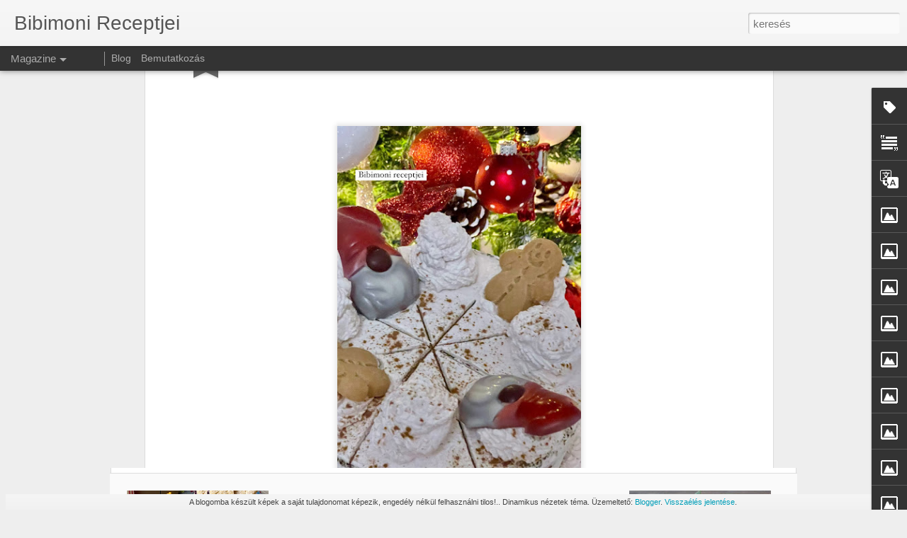

--- FILE ---
content_type: text/html; charset=UTF-8
request_url: https://www.blogger.com/video.g?token=AD6v5dw6VF7q5nd-f5Xa4rwoNv0bY8evdJqR0d-oRLmJHH2ORA-vClpfTRByArPGX1gb7Bd9HZS551VLPP-U_gKylw
body_size: 593
content:
<!DOCTYPE HTML PUBLIC "-//W3C//DTD HTML 4.01//EN" "http://www.w3.org/TR/html4/strict.dtd"><html dir="ltr"><head><style type="text/css">
        body,
        .main,
        #videocontainer,
        .thumbnail-holder,
        .play-button {
          background: black;
          height: 100vh;
          margin: 0;
          overflow: hidden;
          position: absolute;
          width: 100%;
        }

        #videocontainer.type-BLOGGER_UPLOADED .thumbnail-holder {
          background-size: contain;
        }

        .thumbnail-holder {
          background-repeat: no-repeat;
          background-position: center;
          z-index: 10;
        }

        .play-button {
          background: url('https://www.gstatic.com/images/icons/material/system/1x/play_arrow_white_48dp.png') rgba(0,0,0,0.1) no-repeat center;
          cursor: pointer;
          display: block;
          z-index: 20;
        }
      </style>
<script type="text/javascript">
        var VIDEO_CONFIG = {"thumbnail":"https://i9.ytimg.com/vi_blogger/j0C2QzWbUlA/1.jpg?sqp=CLOa2MsGGPDEAfqGspsBBgjAAhC0AQ&rs=AMzJL3lYBdqeMq6eGxxlidnjFfThaErjWQ","iframe_id":"","allow_resize":false,"streams":[{"play_url":"https://rr3---sn-vgqsrnez.googlevideo.com/videoplayback?expire=1769373107&ei=Mw12aZXUOLjHybgPzryLuQc&ip=52.15.173.84&id=8f40b643359b5250&itag=18&source=blogger&xpc=Egho7Zf3LnoBAQ%3D%3D&cps=0&met=1769344307,&mh=rZ&mm=31&mn=sn-vgqsrnez&ms=au&mv=u&mvi=3&pl=21&rms=au,au&susc=bl&eaua=J4u3jgVranU&mime=video/mp4&vprv=1&rqh=1&dur=58.282&lmt=1702834742402086&mt=1769343560&txp=1311224&sparams=expire,ei,ip,id,itag,source,xpc,susc,eaua,mime,vprv,rqh,dur,lmt&sig=AJEij0EwRAIgdlsRJGiN81IbhZBZ11F8VXGuKY9kAvzWi073Z5NJyZ0CIGgdrurPIJwG-PFLX_eNJQcV_XDaHK8Ycj5goiVlKvsc&lsparams=cps,met,mh,mm,mn,ms,mv,mvi,pl,rms&lsig=APaTxxMwRQIgXdX5zFseZv8Mnly74zcuPVVMgOR8xYqiu59UV-4QapgCIQDZKpqb-ELlrThs_VCc9pCAHAytzYXj4GobxyiycgkV-w%3D%3D","format_id":18},{"play_url":"https://rr3---sn-vgqsrnez.googlevideo.com/videoplayback?expire=1769373107&ei=Mw12aZXUOLjHybgPzryLuQc&ip=52.15.173.84&id=8f40b643359b5250&itag=22&source=blogger&xpc=Egho7Zf3LnoBAQ%3D%3D&cps=0&met=1769344307,&mh=rZ&mm=31&mn=sn-vgqsrnez&ms=au&mv=u&mvi=3&pl=21&rms=au,au&susc=bl&eaua=J4u3jgVranU&mime=video/mp4&vprv=1&rqh=1&dur=58.282&lmt=1702834887939358&mt=1769343560&txp=1311224&sparams=expire,ei,ip,id,itag,source,xpc,susc,eaua,mime,vprv,rqh,dur,lmt&sig=AJEij0EwRQIgWGOdGd8VenyjOTmJnJlHAIjM2tKDD3upYcD_MARF6GECIQCw0wLPx2HLFfidzRGJ9LgEgzZ1ePeGIJLXzDx7ANF2rA%3D%3D&lsparams=cps,met,mh,mm,mn,ms,mv,mvi,pl,rms&lsig=APaTxxMwRgIhAMPtSj9tiUp4t6Nr0XVx7v4FlElJ-_y25XHj5Fpv7dEqAiEA7sKuWgtD3cEUzIgWO4gnhvDGk8sJsoN3nGLxnDtQfYI%3D","format_id":22}]}
      </script></head>
<body><div class="main"><div id="videocontainer" class="type-BLOGGER_UPLOADED"><div class="thumbnail-holder"></div>
<div class="play-button"></div></div></div>
<script type="text/javascript" src="https://www.blogger.com/static/v1/jsbin/3245339219-video_compiled.js"></script>
</body></html>

--- FILE ---
content_type: text/html; charset=UTF-8
request_url: https://www.blogger.com/video.g?token=AD6v5dxGsvVqnPodZJLVa_F3ZZMSzQ4CrliSeLS5hTJmnvZmTc19B7gZKY3ujnuvU702I0S2-eGVm_i2HVC_-eq7rA
body_size: 552
content:
<!DOCTYPE HTML PUBLIC "-//W3C//DTD HTML 4.01//EN" "http://www.w3.org/TR/html4/strict.dtd"><html dir="ltr"><head><style type="text/css">
        body,
        .main,
        #videocontainer,
        .thumbnail-holder,
        .play-button {
          background: black;
          height: 100vh;
          margin: 0;
          overflow: hidden;
          position: absolute;
          width: 100%;
        }

        #videocontainer.type-BLOGGER_UPLOADED .thumbnail-holder {
          background-size: contain;
        }

        .thumbnail-holder {
          background-repeat: no-repeat;
          background-position: center;
          z-index: 10;
        }

        .play-button {
          background: url('https://www.gstatic.com/images/icons/material/system/1x/play_arrow_white_48dp.png') rgba(0,0,0,0.1) no-repeat center;
          cursor: pointer;
          display: block;
          z-index: 20;
        }
      </style>
<script type="text/javascript">
        var VIDEO_CONFIG = {"thumbnail":"https://i9.ytimg.com/vi_blogger/fs-nmmr3GRI/1.jpg?sqp=CLSa2MsGGPDEAfqGspsBBgjAAhC0AQ&rs=AMzJL3kxBmw68FTx6Dj-jPl7gSw6XP2huQ","iframe_id":"","allow_resize":false,"streams":[{"play_url":"https://rr3---sn-ojvgq5-c9.googlevideo.com/videoplayback?expire=1769373108&ei=Mw12aYKwO_nM1NgP-76I0AQ&ip=52.15.173.84&id=7ecfa79a6af71912&itag=18&source=blogger&xpc=Egho7Zf3LnoBAQ%3D%3D&cps=0&met=1769344307,&mh=C6&mm=31&mn=sn-ojvgq5-c9&ms=au&mv=u&mvi=3&pl=21&rms=au,au&susc=bl&eaua=J4u3jgVranU&mime=video/mp4&vprv=1&rqh=1&dur=58.282&lmt=1702824749507282&mt=1769343560&txp=1311224&sparams=expire,ei,ip,id,itag,source,xpc,susc,eaua,mime,vprv,rqh,dur,lmt&sig=AJEij0EwRAIgXntJ27J2gpO2v7XwcDdvAmGirgiFa3I-slrq9YncaKcCIBTFc4dbZ19k46id_Ha4qi8WvVWXZyTwuiZI5pkFiepV&lsparams=cps,met,mh,mm,mn,ms,mv,mvi,pl,rms&lsig=APaTxxMwRAIgSVDzOmSHrQ9RTDHINJt3EUNPWRRiIQT1c1yVf5xksL8CIEIcvzGUDDvihczkEP7IRe4XjUhBQfkU4vLiRigXHbyI","format_id":18},{"play_url":"https://rr3---sn-ojvgq5-c9.googlevideo.com/videoplayback?expire=1769373108&ei=Mw12aYKwO_nM1NgP-76I0AQ&ip=52.15.173.84&id=7ecfa79a6af71912&itag=22&source=blogger&xpc=Egho7Zf3LnoBAQ%3D%3D&cps=0&met=1769344307,&mh=C6&mm=31&mn=sn-ojvgq5-c9&ms=au&mv=u&mvi=3&pl=21&rms=au,au&susc=bl&eaua=J4u3jgVranU&mime=video/mp4&vprv=1&rqh=1&dur=58.282&lmt=1702825893233125&mt=1769343560&txp=1311224&sparams=expire,ei,ip,id,itag,source,xpc,susc,eaua,mime,vprv,rqh,dur,lmt&sig=AJEij0EwRgIhAJipV9hfmMYgW8-ib9HUPqPVuMW-yAjoiY-EJ0Lke48kAiEArqn3taZCvqrcIb_xzktAfwVMVHYB3LwXMYHYahUGems%3D&lsparams=cps,met,mh,mm,mn,ms,mv,mvi,pl,rms&lsig=APaTxxMwRQIgAfgaTayrxsyf3JVck8ypjz3SgRGnqU52RbYLPXkrCj0CIQC1cawhjxlhbquytKjO8-PfMXVvIfovwPcazOnMzDPeUA%3D%3D","format_id":22}]}
      </script></head>
<body><div class="main"><div id="videocontainer" class="type-BLOGGER_UPLOADED"><div class="thumbnail-holder"></div>
<div class="play-button"></div></div></div>
<script type="text/javascript" src="https://www.blogger.com/static/v1/jsbin/3245339219-video_compiled.js"></script>
</body></html>

--- FILE ---
content_type: text/javascript; charset=UTF-8
request_url: http://bibimoni.blogspot.com/?v=0&action=initial&widgetId=Image4&responseType=js&xssi_token=AOuZoY4FpXT1vaAqUnRfYlxeebMCWE9j_g%3A1769344305101
body_size: 552
content:
try {
_WidgetManager._HandleControllerResult('Image4', 'initial',{'title': 'Gasztro fot\xf3z\xe1s 2016', 'width': 165, 'height': 220, 'sourceUrl': 'https://blogger.googleusercontent.com/img/b/R29vZ2xl/AVvXsEgGvLYLUIVENrPeM5LlnNvxof3kR8bC5vBcnFxoTXnM_A16epei2qtOskftjiDY8fPrhMBCf88CmAir4xbHFH3JIqvjHNgHRoYx0TmN9oTAuyMLCVfxDJMQEudqsl_WEhG1kEonKXUyogdl/s1600/P1018194R.jpg', 'caption': 'Bibimoni receptjei, blogomban olvashatok r\xf3la \xe9s n\xe9zhetitek meg a k\xe9peket. Kattints a k\xe9pre \xe9s m\xe1ris ott vagy:))', 'link': 'http://bibimoni.blogspot.hu/2016/09/gasztro-fotozas-2016.html', 'shrinkToFit': true, 'sectionWidth': 220});
} catch (e) {
  if (typeof log != 'undefined') {
    log('HandleControllerResult failed: ' + e);
  }
}


--- FILE ---
content_type: text/javascript; charset=UTF-8
request_url: http://bibimoni.blogspot.com/?v=0&action=initial&widgetId=Image3&responseType=js&xssi_token=AOuZoY4FpXT1vaAqUnRfYlxeebMCWE9j_g%3A1769344305101
body_size: 505
content:
try {
_WidgetManager._HandleControllerResult('Image3', 'initial',{'title': 'Velem k\xe9sz\xfclt interj\xfak', 'width': 174, 'height': 240, 'sourceUrl': 'https://blogger.googleusercontent.com/img/b/R29vZ2xl/AVvXsEhOectK_H5kev19VyoCwjV0vsVKHsVz_svNjxUWx994Y3h2_ieRrT1gyYSFyFtpVQAwFrhC-S4lAPeKvUIFCpsS7bfVNhvSgkCe5Y2cs9gcz0to5rwYgubhMaynFSPRLJ5eoQtq1swA21Ue/s240/UJO0_1020_017_1.jpg', 'caption': 'Olvashat\xf3ak a k\xe9pre kattintva', 'link': 'http://bibimoni.blogspot.hu/search/label/Interj%C3%BAk%20velem', 'shrinkToFit': true, 'sectionWidth': 240});
} catch (e) {
  if (typeof log != 'undefined') {
    log('HandleControllerResult failed: ' + e);
  }
}


--- FILE ---
content_type: text/javascript; charset=UTF-8
request_url: http://bibimoni.blogspot.com/?v=0&action=initial&widgetId=Image5&responseType=js&xssi_token=AOuZoY4FpXT1vaAqUnRfYlxeebMCWE9j_g%3A1769344305101
body_size: 488
content:
try {
_WidgetManager._HandleControllerResult('Image5', 'initial',{'title': 'Bibimoni receptjei / Bemutatkoz\xe1s', 'width': 250, 'height': 306, 'sourceUrl': 'https://blogger.googleusercontent.com/img/b/R29vZ2xl/AVvXsEh5NICvBUvMoGN7ZivFnSVYINJK7VEyXi-eJPCJ_uB_Nza6dDaI67mn1KOptnX8JMGsTT-YywyvcmsA2nRuBoR3-QOOOatG7pA6q_sKla3UQ9wtGzkXTTqnVe1XkbIfEbWz-3s8PyfSU2wd/s1600/t58.PNG', 'caption': 'A k\xe9pre kattintva olvashat\xf3!', 'link': 'http://bibimoni.blogspot.hu/p/bemutatkozas.html', 'shrinkToFit': true, 'sectionWidth': 250});
} catch (e) {
  if (typeof log != 'undefined') {
    log('HandleControllerResult failed: ' + e);
  }
}


--- FILE ---
content_type: text/javascript; charset=UTF-8
request_url: http://bibimoni.blogspot.com/?v=0&action=initial&widgetId=Image5&responseType=js&xssi_token=AOuZoY4FpXT1vaAqUnRfYlxeebMCWE9j_g%3A1769344305101
body_size: 488
content:
try {
_WidgetManager._HandleControllerResult('Image5', 'initial',{'title': 'Bibimoni receptjei / Bemutatkoz\xe1s', 'width': 250, 'height': 306, 'sourceUrl': 'https://blogger.googleusercontent.com/img/b/R29vZ2xl/AVvXsEh5NICvBUvMoGN7ZivFnSVYINJK7VEyXi-eJPCJ_uB_Nza6dDaI67mn1KOptnX8JMGsTT-YywyvcmsA2nRuBoR3-QOOOatG7pA6q_sKla3UQ9wtGzkXTTqnVe1XkbIfEbWz-3s8PyfSU2wd/s1600/t58.PNG', 'caption': 'A k\xe9pre kattintva olvashat\xf3!', 'link': 'http://bibimoni.blogspot.hu/p/bemutatkozas.html', 'shrinkToFit': true, 'sectionWidth': 250});
} catch (e) {
  if (typeof log != 'undefined') {
    log('HandleControllerResult failed: ' + e);
  }
}


--- FILE ---
content_type: text/javascript; charset=UTF-8
request_url: http://bibimoni.blogspot.com/?v=0&action=initial&widgetId=Attribution1&responseType=js&xssi_token=AOuZoY4FpXT1vaAqUnRfYlxeebMCWE9j_g%3A1769344305101
body_size: 361
content:
try {
_WidgetManager._HandleControllerResult('Attribution1', 'initial',{'attribution': 'A blogomba k\xe9sz\xfclt k\xe9pek a saj\xe1t tulajdonomat k\xe9pezik, enged\xe9ly n\xe9lk\xfcl felhaszn\xe1lni tilos!.. Dinamikus n\xe9zetek t\xe9ma. \xdczemeltet\u0151: \x3ca href\x3d\x27https://www.blogger.com\x27 target\x3d\x27_blank\x27\x3eBlogger\x3c/a\x3e. \x3ca href\x3d\x27https://www.blogger.com/go/report-abuse\x27 target\x3d\x27_blank\x27\x3eVissza\xe9l\xe9s jelent\xe9se\x3c/a\x3e.'});
} catch (e) {
  if (typeof log != 'undefined') {
    log('HandleControllerResult failed: ' + e);
  }
}


--- FILE ---
content_type: text/javascript; charset=UTF-8
request_url: http://bibimoni.blogspot.com/?v=0&action=initial&widgetId=Image7&responseType=js&xssi_token=AOuZoY4FpXT1vaAqUnRfYlxeebMCWE9j_g%3A1769344305101
body_size: 465
content:
try {
_WidgetManager._HandleControllerResult('Image7', 'initial',{'title': 'Facebook', 'width': 175, 'height': 240, 'sourceUrl': 'https://blogger.googleusercontent.com/img/b/R29vZ2xl/AVvXsEgSVt4RsJRzeFbwbDKIWqu7bu0VOg3b2cg8-MzMRzkLzzXIUnvwwsMQTA3jJKTmLGgzUnmD7cpoFuNysD2cGfD3Jn6qb0FodfQvUynk3zOa7SkrLWjKit9hjwervvBFEEePxYPPzqZhxhPd/s240/%25C3%25B3%25C3%25B69m%252C%252C%252C.PNG', 'caption': 'Bibimoni receptjei', 'link': 'https://www.facebook.com/BibimoniReceptjei/', 'shrinkToFit': true, 'sectionWidth': 240});
} catch (e) {
  if (typeof log != 'undefined') {
    log('HandleControllerResult failed: ' + e);
  }
}


--- FILE ---
content_type: text/javascript; charset=UTF-8
request_url: http://bibimoni.blogspot.com/?v=0&action=initial&widgetId=Image3&responseType=js&xssi_token=AOuZoY4FpXT1vaAqUnRfYlxeebMCWE9j_g%3A1769344305101
body_size: 505
content:
try {
_WidgetManager._HandleControllerResult('Image3', 'initial',{'title': 'Velem k\xe9sz\xfclt interj\xfak', 'width': 174, 'height': 240, 'sourceUrl': 'https://blogger.googleusercontent.com/img/b/R29vZ2xl/AVvXsEhOectK_H5kev19VyoCwjV0vsVKHsVz_svNjxUWx994Y3h2_ieRrT1gyYSFyFtpVQAwFrhC-S4lAPeKvUIFCpsS7bfVNhvSgkCe5Y2cs9gcz0to5rwYgubhMaynFSPRLJ5eoQtq1swA21Ue/s240/UJO0_1020_017_1.jpg', 'caption': 'Olvashat\xf3ak a k\xe9pre kattintva', 'link': 'http://bibimoni.blogspot.hu/search/label/Interj%C3%BAk%20velem', 'shrinkToFit': true, 'sectionWidth': 240});
} catch (e) {
  if (typeof log != 'undefined') {
    log('HandleControllerResult failed: ' + e);
  }
}


--- FILE ---
content_type: text/javascript; charset=UTF-8
request_url: http://bibimoni.blogspot.com/?v=0&action=initial&widgetId=Image41&responseType=js&xssi_token=AOuZoY4FpXT1vaAqUnRfYlxeebMCWE9j_g%3A1769344305101
body_size: 505
content:
try {
_WidgetManager._HandleControllerResult('Image41', 'initial',{'title': 'Kukkantsatok be a konyh\xe1mba!', 'width': 250, 'height': 188, 'sourceUrl': 'https://blogger.googleusercontent.com/img/b/R29vZ2xl/AVvXsEjYBBv3_65NPFriRNudeu4qhx_-xXkp8SqG26uXsxTg1sfJ2_WyIFVeQd9rzrLPJW28LdwN89MauF7ruei_pYPgQ9NJE6wAwkoBJTo2LVLuhpqNa6mFkQ2Z7ePVXkFwPXRZIKokqp8nGEEv/s250/1BB78F6E-C6D4-4F1F-A06C-BB823C419A65.jpeg', 'caption': '', 'link': 'http://bibimoni.blogspot.hu/2014/01/kukkantsatok-be-konyhamba.html', 'shrinkToFit': true, 'sectionWidth': 250});
} catch (e) {
  if (typeof log != 'undefined') {
    log('HandleControllerResult failed: ' + e);
  }
}


--- FILE ---
content_type: text/javascript; charset=UTF-8
request_url: http://bibimoni.blogspot.com/?v=0&action=initial&widgetId=Image4&responseType=js&xssi_token=AOuZoY4FpXT1vaAqUnRfYlxeebMCWE9j_g%3A1769344305101
body_size: 552
content:
try {
_WidgetManager._HandleControllerResult('Image4', 'initial',{'title': 'Gasztro fot\xf3z\xe1s 2016', 'width': 165, 'height': 220, 'sourceUrl': 'https://blogger.googleusercontent.com/img/b/R29vZ2xl/AVvXsEgGvLYLUIVENrPeM5LlnNvxof3kR8bC5vBcnFxoTXnM_A16epei2qtOskftjiDY8fPrhMBCf88CmAir4xbHFH3JIqvjHNgHRoYx0TmN9oTAuyMLCVfxDJMQEudqsl_WEhG1kEonKXUyogdl/s1600/P1018194R.jpg', 'caption': 'Bibimoni receptjei, blogomban olvashatok r\xf3la \xe9s n\xe9zhetitek meg a k\xe9peket. Kattints a k\xe9pre \xe9s m\xe1ris ott vagy:))', 'link': 'http://bibimoni.blogspot.hu/2016/09/gasztro-fotozas-2016.html', 'shrinkToFit': true, 'sectionWidth': 220});
} catch (e) {
  if (typeof log != 'undefined') {
    log('HandleControllerResult failed: ' + e);
  }
}


--- FILE ---
content_type: text/javascript; charset=UTF-8
request_url: http://bibimoni.blogspot.com/?v=0&action=initial&widgetId=Text1&responseType=js&xssi_token=AOuZoY4FpXT1vaAqUnRfYlxeebMCWE9j_g%3A1769344305101
body_size: 613
content:
try {
_WidgetManager._HandleControllerResult('Text1', 'initial',{'content': '\x3cp style\x3d\x22font-size: 100%; font-style: normal; font-variant: normal; line-height: normal;\x22\x3e\x3cbr /\x3e\x3c/p\x3e\x3cp style\x3d\x22font-family: \x26quot;georgia\x26quot; , serif; font-size: 100%; font-style: normal; font-variant: normal; line-height: normal;\x22\x3e\x3cb\x3eA blogomban megjelen\u0151 minden tartalomra a szerz\u0151i jogr\xf3l sz\xf3l\xf3 1999. \xe9vi LXXVI. t\xf6rv\xe9ny vonatkozik.\x3c/b\x3e\x3c/p\x3e\x3cp style\x3d\x22font-family: \x26quot;georgia\x26quot; , serif; font-size: 100%; font-style: normal; font-variant: normal; line-height: normal;\x22\x3e\x3cb style\x3d\x22font-size: 100%;\x22\x3eAz oldalamon szerepl\u0151 minden recept, fot\xf3 saj\xe1tom, m\xe1s oldalakon csak \xedr\xe1sos enged\xe9lyemmel jelen\xedthet\u0151ek meg!\x3c/b\x3e\x3c/p\x3e\x3cp style\x3d\x22font-family: \x26quot;georgia\x26quot; , serif; font-size: 100%; font-style: normal; font-variant: normal; line-height: normal;\x22\x3e\x3cb style\x3d\x22font-family: Georgia, serif; font-size: medium;\x22\x3eEz al\xf3l kiv\xe9telt k\xe9pez, ha csak a receptjeim  els\u0151 egy-k\xe9t sor\xe1t t\xfcntetik fel, majd a folytat\xe1s\xe9rt ,  a blogomra kattintva jut el az olvas\xf3 vagy ha a nevem \xe9s a blogom c\xedme felt\xfcntet\xe9sre ker\xfcl!\x3c/b\x3e\x3c/p\x3e\x3cp\x3e\x3cbr /\x3e\x3c/p\x3e\x3cp\x3e\x3cbr /\x3e\x3cbr /\x3e\x3cbr /\x3e\x3cbr /\x3e\x3cbr /\x3e\x3cbr /\x3e\x3cbr /\x3e\x3c/p\x3e', 'title': 'Szerz\u0151i jogv\xe9delem:'});
} catch (e) {
  if (typeof log != 'undefined') {
    log('HandleControllerResult failed: ' + e);
  }
}


--- FILE ---
content_type: text/javascript; charset=UTF-8
request_url: http://bibimoni.blogspot.com/?v=0&action=initial&widgetId=Image11&responseType=js&xssi_token=AOuZoY4FpXT1vaAqUnRfYlxeebMCWE9j_g%3A1769344305101
body_size: 516
content:
try {
_WidgetManager._HandleControllerResult('Image11', 'initial',{'title': 'Gasztrofotoz\xe1s 2020', 'width': 167, 'height': 250, 'sourceUrl': 'https://blogger.googleusercontent.com/img/b/R29vZ2xl/AVvXsEgcWiHQcNsy0nIP2B7y3MZXge-rE4c5z-evc55Hnb4WmIP3bPKgrhB6IzAlu_OZkUPvOUwL1LK8fopnYVo3P87TsSCrXsFAZzVJCtumH-9vwD1d7CkebxU9xxZV9wOntaOkjwsXcQt8HiYx/s250/C915489E-0B89-406A-B429-2E5EF7B081E0.jpeg', 'caption': 'A k\xe9pre kattintva megrendelhet\u0151', 'link': 'https://bibimoni.blogspot.com/2020/09/2020-gasztrofotozas.html', 'shrinkToFit': true, 'sectionWidth': 250});
} catch (e) {
  if (typeof log != 'undefined') {
    log('HandleControllerResult failed: ' + e);
  }
}


--- FILE ---
content_type: text/javascript; charset=UTF-8
request_url: http://bibimoni.blogspot.com/?v=0&action=initial&widgetId=Image7&responseType=js&xssi_token=AOuZoY4FpXT1vaAqUnRfYlxeebMCWE9j_g%3A1769344305101
body_size: 465
content:
try {
_WidgetManager._HandleControllerResult('Image7', 'initial',{'title': 'Facebook', 'width': 175, 'height': 240, 'sourceUrl': 'https://blogger.googleusercontent.com/img/b/R29vZ2xl/AVvXsEgSVt4RsJRzeFbwbDKIWqu7bu0VOg3b2cg8-MzMRzkLzzXIUnvwwsMQTA3jJKTmLGgzUnmD7cpoFuNysD2cGfD3Jn6qb0FodfQvUynk3zOa7SkrLWjKit9hjwervvBFEEePxYPPzqZhxhPd/s240/%25C3%25B3%25C3%25B69m%252C%252C%252C.PNG', 'caption': 'Bibimoni receptjei', 'link': 'https://www.facebook.com/BibimoniReceptjei/', 'shrinkToFit': true, 'sectionWidth': 240});
} catch (e) {
  if (typeof log != 'undefined') {
    log('HandleControllerResult failed: ' + e);
  }
}


--- FILE ---
content_type: text/javascript; charset=UTF-8
request_url: http://bibimoni.blogspot.com/?v=0&action=initial&widgetId=Image2&responseType=js&xssi_token=AOuZoY4FpXT1vaAqUnRfYlxeebMCWE9j_g%3A1769344305101
body_size: 494
content:
try {
_WidgetManager._HandleControllerResult('Image2', 'initial',{'title': 'Ezt csin\xe1lom amikor dolgozom', 'width': 220, 'height': 103, 'sourceUrl': 'https://blogger.googleusercontent.com/img/b/R29vZ2xl/AVvXsEisCIde8vIigzzHVLb-6IBJTRT81XQW9c-8m46x7pLC7BQ4vAga6We6SofBARKpDfHULDsw5At5ZTfOfbuFQxPcA9WkyHmfAyUJR6YnFNJ4_g8nF-1LMeEakvJob5gAMLtT-bbjX_pgLlW4/s220/765gggg.PNG', 'caption': 'Kattints a k\xe9pre \xe9s m\xe1ris olvashatod a szakmai blogom', 'link': 'http://kezeslab.blogspot.hu/', 'shrinkToFit': true, 'sectionWidth': 220});
} catch (e) {
  if (typeof log != 'undefined') {
    log('HandleControllerResult failed: ' + e);
  }
}


--- FILE ---
content_type: text/javascript; charset=UTF-8
request_url: http://bibimoni.blogspot.com/?v=0&action=initial&widgetId=Image1&responseType=js&xssi_token=AOuZoY4FpXT1vaAqUnRfYlxeebMCWE9j_g%3A1769344305101
body_size: 557
content:
try {
_WidgetManager._HandleControllerResult('Image1', 'initial',{'title': 'Miskolc TV Eg\xe9szs\xe9gpercek c\xedm\u0171 m\u0171sor\xe1ban k\xe9t s\xfctem\xe9nyt k\xe9sz\xedtettem.', 'width': 220, 'height': 183, 'sourceUrl': 'https://blogger.googleusercontent.com/img/b/R29vZ2xl/AVvXsEg2rtSxL9_vA5pa6q3u_bywyKXlA7HyyEDcgT48udZyB6mzn4XdtGHuju9FH2hZ0F6mL_f_3xjegIp-yBDKrKItAF7wOyK5VgvV98xciJISLvYtBA6ORuGAyOh_k96SOEziTJY1y2dnmUSK/s220/76777.PNG', 'caption': 'A linkre kattintva a blogban megn\xe9zhet\u0151 az ad\xe1s!', 'link': 'https://bibimoni.blogspot.hu/2016/05/miskolc-tv-egeszsegpercek-cimu.html', 'shrinkToFit': true, 'sectionWidth': 250});
} catch (e) {
  if (typeof log != 'undefined') {
    log('HandleControllerResult failed: ' + e);
  }
}


--- FILE ---
content_type: text/javascript; charset=UTF-8
request_url: http://bibimoni.blogspot.com/?v=0&action=initial&widgetId=Image13&responseType=js&xssi_token=AOuZoY4FpXT1vaAqUnRfYlxeebMCWE9j_g%3A1769344305101
body_size: 574
content:
try {
_WidgetManager._HandleControllerResult('Image13', 'initial',{'title': 'Gasztro fot\xf3z\xe1s 2013.', 'width': 165, 'height': 220, 'sourceUrl': 'https://blogger.googleusercontent.com/img/b/R29vZ2xl/AVvXsEgJosS8fi2F1NjCqljDZLXBsf4Hf2WVR3ypsd-mUDWY9ElMYsBSKgqlBlC58dIc-XtNvu2E4oKTxWOOVah1PNP9MyAGWvkUas7h7TxyKR_qAtM8ooL3wSnYazduLGZ9ldAd8Eo31wc3EFCE/s220/P1017200+R.jpg', 'caption': 'A mi s\xfctem\xe9nyes K\xf6nyv\xfcnk Ma , blogomban olvashatok r\xf3la \xe9s n\xe9zhetitek meg a k\xe9peket. Kattints a k\xe9pre \xe9s m\xe1ris ott vagy:))', 'link': 'http://vanczaproject.blogspot.hu/2013/04/gasztro-fotozason.html', 'shrinkToFit': true, 'sectionWidth': 220});
} catch (e) {
  if (typeof log != 'undefined') {
    log('HandleControllerResult failed: ' + e);
  }
}
